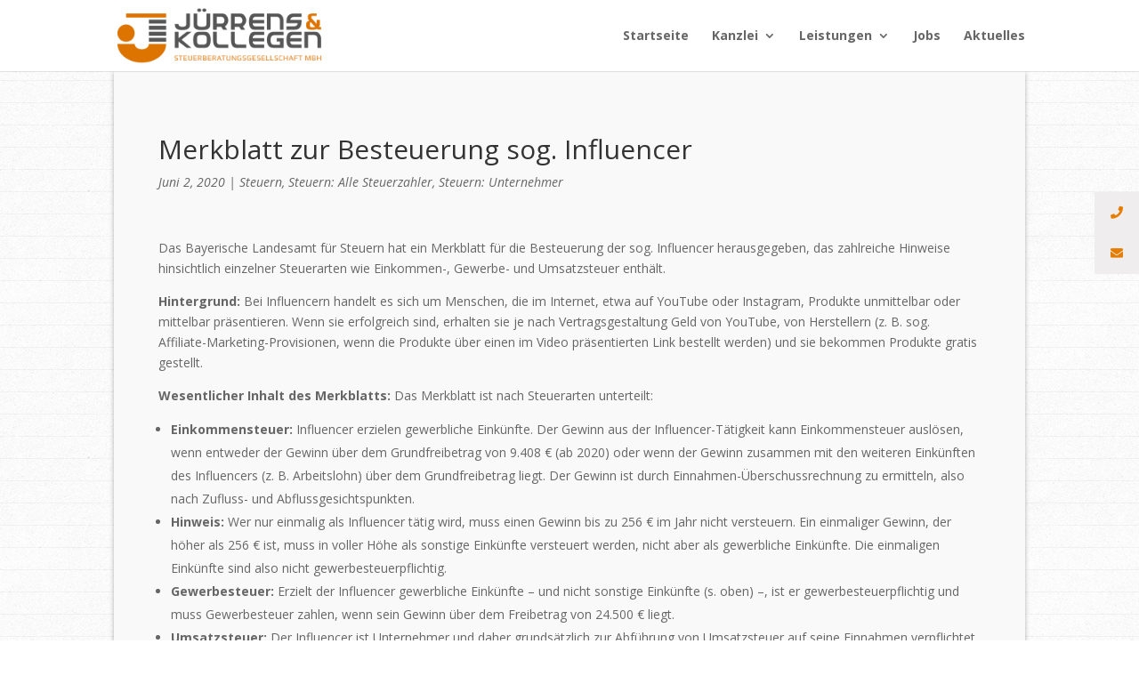

--- FILE ---
content_type: text/css
request_url: https://juerrens-kollegen.de/wp-content/et-cache/1581/et-core-unified-deferred-1581.min.css?ver=1767888898
body_size: 1250
content:
div.et_pb_section.et_pb_section_0,div.et_pb_section.et_pb_section_1{background-blend-mode:multiply;background-image:url(https://juerrens-kollegen.de/wp-content/uploads/2019/08/footerBackground.jpg)!important}.et_pb_section_0.et_pb_section{padding-top:0px;padding-bottom:0px}.et_pb_section_1.et_pb_section{padding-top:0px;padding-bottom:0px;background-color:rgba(12,12,12,0.8)!important}.et_pb_section_1.section_has_divider.et_pb_top_divider .et_pb_top_inside_divider{background-image:url([data-uri]);background-size:100% 10px;top:0;height:10px;z-index:1;transform:scale(1,-1);background-color:transparent}.et_pb_row_0.et_pb_row{padding-top:40px!important;padding-top:40px}.et_pb_text_0 h4,.et_pb_text_2 h4,.et_pb_text_4 h4{font-family:'Montserrat',Helvetica,Arial,Lucida,sans-serif;font-weight:800;font-variant:small-caps;font-size:23px;color:#dd7400!important;text-align:left}.et_pb_text_0,.et_pb_text_2,.et_pb_text_4{padding-bottom:2px!important;margin-bottom:4px!important}.et_pb_text_1.et_pb_text,.et_pb_text_3.et_pb_text,.et_pb_text_5.et_pb_text,.et_pb_text_6.et_pb_text{color:#ffffff!important}.et_pb_text_1,.et_pb_text_3{font-size:15px;padding-bottom:12px!important;margin-top:-12px!important;margin-bottom:5px!important}.et_pb_blurb_0.et_pb_blurb p,.et_pb_blurb_1.et_pb_blurb p,.et_pb_blurb_2.et_pb_blurb p,.et_pb_blurb_3.et_pb_blurb p,.et_pb_blurb_4.et_pb_blurb p,.et_pb_blurb_5.et_pb_blurb p,.et_pb_blurb_6.et_pb_blurb p,.et_pb_blurb_7.et_pb_blurb p{line-height:1.6em}.et_pb_blurb_0.et_pb_blurb .et_pb_blurb_description,.et_pb_blurb_1.et_pb_blurb .et_pb_blurb_description,.et_pb_blurb_2.et_pb_blurb .et_pb_blurb_description,.et_pb_blurb_3.et_pb_blurb .et_pb_blurb_description,.et_pb_blurb_4.et_pb_blurb .et_pb_blurb_description,.et_pb_blurb_5.et_pb_blurb .et_pb_blurb_description,.et_pb_blurb_6.et_pb_blurb .et_pb_blurb_description,.et_pb_blurb_7.et_pb_blurb .et_pb_blurb_description{text-align:left}.et_pb_blurb_0.et_pb_blurb,.et_pb_blurb_4.et_pb_blurb{color:#ffffff!important;line-height:1.6em;margin-bottom:9px!important}.et_pb_blurb_0 .et-pb-icon,.et_pb_blurb_1 .et-pb-icon,.et_pb_blurb_2 .et-pb-icon,.et_pb_blurb_3 .et-pb-icon,.et_pb_blurb_4 .et-pb-icon,.et_pb_blurb_5 .et-pb-icon,.et_pb_blurb_6 .et-pb-icon,.et_pb_blurb_7 .et-pb-icon{font-size:25px;color:#dd7400;font-family:ETmodules!important;font-weight:400!important}.et_pb_blurb_1.et_pb_blurb,.et_pb_blurb_2.et_pb_blurb,.et_pb_blurb_3.et_pb_blurb,.et_pb_blurb_5.et_pb_blurb,.et_pb_blurb_6.et_pb_blurb,.et_pb_blurb_7.et_pb_blurb{color:#ffffff!important;line-height:1.6em;margin-top:13px!important;margin-bottom:9px!important}.et_pb_text_5{font-size:15px;margin-bottom:5px!important}.et_pb_text_6{font-size:15px;margin-top:10px!important;margin-bottom:5px!important}.et_pb_button_0_wrapper{margin-top:24px!important;margin-bottom:3px!important}body #page-container .et_pb_section .et_pb_button_0{color:#ffffff!important;border-color:#dd7400;font-size:17px;background-color:#474747}body #page-container .et_pb_section .et_pb_button_0:hover:after{margin-left:.3em;left:auto;margin-left:.3em;opacity:1}body #page-container .et_pb_section .et_pb_button_0:after{line-height:inherit;font-size:inherit!important;margin-left:-1em;left:auto;font-family:ETmodules!important;font-weight:400!important}.et_pb_button_0,.et_pb_button_0:after{transition:all 300ms ease 0ms}.et_pb_image_0{padding-top:27px;text-align:left;margin-left:0}.et_pb_image_0.et_pb_module{margin-left:0px!important;margin-right:auto!important}@media only screen and (min-width:981px){.et_pb_image_0{width:44%}}@media only screen and (max-width:980px){.et_pb_section_1.section_has_divider.et_pb_top_divider .et_pb_top_inside_divider{background-image:url([data-uri]);background-size:100% 10px;top:0;height:10px;z-index:1;transform:scale(1,-1)}.et_pb_text_0 h4,.et_pb_text_2 h4,.et_pb_text_4 h4{text-align:center}.et_pb_button_0_wrapper{margin-bottom:24px!important}body #page-container .et_pb_section .et_pb_button_0:after{line-height:inherit;font-size:inherit!important;margin-left:-1em;left:auto;display:inline-block;opacity:0;content:attr(data-icon);font-family:ETmodules!important;font-weight:400!important}body #page-container .et_pb_section .et_pb_button_0:before{display:none}body #page-container .et_pb_section .et_pb_button_0:hover:after{margin-left:.3em;left:auto;margin-left:.3em;opacity:1}.et_pb_image_0{width:29%}.et_pb_image_0 .et_pb_image_wrap img{width:auto}.et_pb_image_0.et_pb_module{margin-left:auto!important;margin-right:auto!important}}@media only screen and (max-width:767px){.et_pb_section_1.section_has_divider.et_pb_top_divider .et_pb_top_inside_divider{background-image:url([data-uri]);background-size:100% 10px;top:0;height:10px;z-index:1;transform:scale(1,-1)}body #page-container .et_pb_section .et_pb_button_0:after{line-height:inherit;font-size:inherit!important;margin-left:-1em;left:auto;display:inline-block;opacity:0;content:attr(data-icon);font-family:ETmodules!important;font-weight:400!important}body #page-container .et_pb_section .et_pb_button_0:before{display:none}body #page-container .et_pb_section .et_pb_button_0:hover:after{margin-left:.3em;left:auto;margin-left:.3em;opacity:1}.et_pb_image_0{width:44%}.et_pb_image_0 .et_pb_image_wrap img{width:auto}}